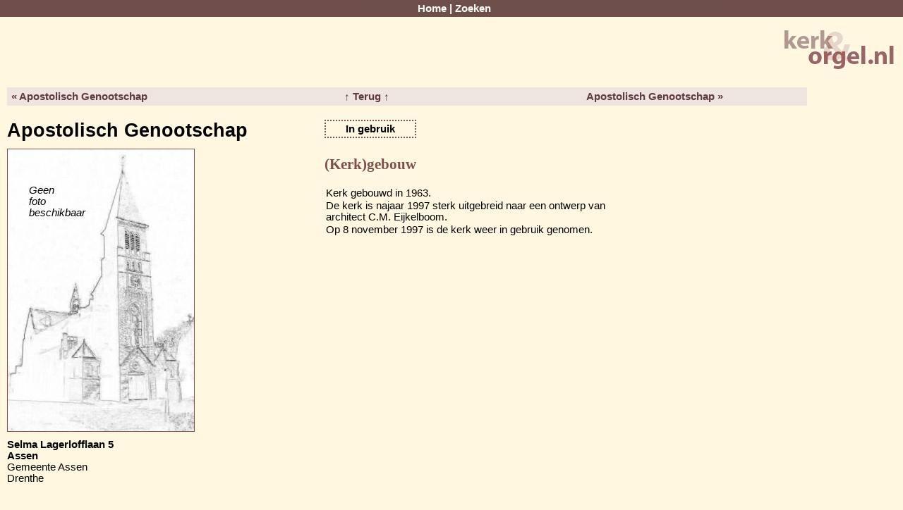

--- FILE ---
content_type: text/html; charset=UTF-8
request_url: https://kerk-en-orgel.nl/record.php?action=display_ordered&province=dr&item=3&id=10884
body_size: 1754
content:
<!DOCTYPE html>
<html lang="en">
<head profile="http://www.w3.org/2005/10/profile">
<meta charset="UTF-8">
<meta name="robots"        content="all" />
<meta name="title"         content="Kerk &amp; Orgel" />
<meta name="description"   content="Kerk &amp; Orgel is een database met een grote hoeveelheid informatie over orgels en kerken in Nederland." />
<meta name="keywords"      content="orgels, orgel, kerken, kerk, kerkhistorie, kerkorgel, zoeken, kloosters, provincies, plaatsen, foto, orgelhistorie, dispositie, bronvermelding, huisorgel, orgeldatabase, orgel database, database" />
<meta name="author"        content="Flip Veldmans" />
<meta name="category"      content="Society &amp; Culture" />
<meta name="reply-to"      content="flip@veldmans.com" />
<meta name="copyright"     content="Flip Veldmans" />
<meta name="rating"        content="General" />

<title>Kerk &amp; Orgel</title>

<link type="text/css" rel="stylesheet" href="css/layout.css?r=1056" media="screen" />
<link type="text/css" rel="stylesheet" href="https://ajax.googleapis.com/ajax/libs/jqueryui/1.11.4/themes/smoothness/jquery-ui.css" media="screen" />



<link type="image/png" rel="icon" href="images/icons/favicon.png" />

</head>

<body>
<!-- - - - - - - - - - - - - - - - - - - - - MENU + LOGO - - - - - - - - - - - - - - - - - - - - -->
<div id="menu">
  <a href="index.php">Home</a> | 
  <a href="search.php">Zoeken</a></div>

<div id="main">
<div id="logo">
  <img src="images/logo_sm.png" width="161" height="61" alt="Kerk &amp; Orgel" />
</div>

<!-- - - - - - - - - - - - - - - - - - - - - MAIN CONTENT - - - - - - - - - - - - - - - - - - - - -->
<div id="record_navigator">
<ul>
<li><a href="/record.php?action=display_ordered&amp;province=dr&amp;item=2&amp;id=10712&amp;page=1">&laquo; Apostolisch Genootschap</a></li>
<li><a href="/search.php?action=process_search&amp;province=dr&amp;item=3">&uarr; Terug &uarr;</a></li>
<li><a href="/record.php?action=display_ordered&amp;province=dr&amp;item=4&amp;id=11297&amp;page=1">Apostolisch Genootschap &raquo;</a></li>
</ul></div>
<div id="record_heading">
<div id="name">
Apostolisch Genootschap</div>
<div id="status">
In gebruik
</div>
<div id="icons">
</div>
</div>

<div id="church">
<div id="church_pictures_and_address">
<div id="church_pictures">
<div id="no_picture"><p>Geen<br/>foto<br/>beschikbaar</p></div>
</div> <!-- church_pictures -->
<div id="church_address">
<b>Selma Lagerlofflaan 5<br />
Assen</b><br />
Gemeente Assen<br />
Drenthe<br />
<br/>
</div>
<div id="relations">
</div> <!-- relations -->
</div>
<div id="building">
<h2>(Kerk)gebouw</h2>
<table border="0">
<tr>
  <td colspan="2" class="info">Kerk gebouwd in 1963. </td>
</tr>
<tr>
  <td colspan="2" class="info">De kerk is najaar 1997 sterk uitgebreid naar een ontwerp van architect C.M. Eijkelboom. </td>
</tr>
<tr>
  <td colspan="2" class="info">Op 8 november 1997 is de kerk weer in gebruik genomen. </td>
</tr>
</table>
</div> <!-- building -->
<div id="location">
<iframe width="500" height="400" frameborder="0" style="border:0" src="//www.google.com/maps/embed/v1/place?q=Selma+Lagerlofflaan+5,Assen&key=AIzaSyD6n5jW3zf0NqnivbIu9SkTm4rRCGonB9Q&zoom=15&maptype=roadmap&language=nl" allowfullscreen></iframe>
</div> <!-- location -->
</div> <!-- church -->

<div id="references">
<h2>Bronvermelding van het (kerk)gebouw</h2>
<table border="0">
<tr><td colspan="2" class="info_section">Boeken</td></tr>
<tr>
  <td colspan="2" class="info">-</td>
</tr>
</table>
<table border="0">
<tr><td colspan="2" class="info_section">Tijdschriften en andere uitgaves</td></tr>
<tr>
  <td colspan="2" class="info">contactbrief voor kerkenverzamelaars 40(1998)21</td>
</tr>
</table>
</div> <!-- references -->
<div id="organs">

<div class="organ">
<div id="organ_locations">
<h2>Orgel locaties</h2>
<table class="tickets">
<tr>
  <th>Naam gebouw</th>
  <th>Plaats</th>
  <th>Periode</th>
</tr>
<tr>
  <td><a href="/record.php?action=display&amp;province=dr&amp;item=3&amp;id=10884">Apostolisch Genootschap</a>
</td>
  <td>Assen</td>
  <td> - </td>
</tr>
</table>
</div> <!-- organ_locations -->
<div id="history">
<h2>Orgelhistorie</h2>
<table border="0">
<tr>
<td class="h_info">
</td>
<td class="info">
-</td>
</td>
</tr>
</table>
</div> <!-- history -->
<div id="disposition">
<h2>Dispositie</h2>
<table border="0">
<tr>
  <td colspan="2" class="info">-</td>
</tr>
</table>
</div> <!-- disposition -->
<div id="organ_pictures">
<div id="no_picture"><p>Geen<br/>foto<br/>beschikbaar</p></div>
</div> <!-- organ_pictures -->

<div id="references">
<h2>Bronvermelding van  bovenstaand orgel</h2>
<table border="0">
<tr><td colspan="2" class="info_section">Boeken</td></tr>
<tr><td>
<i>Geen informatie aanwezig</i>
</td></tr>
</table>
<table border="0">
<tr><td colspan="2" class="info_section">Tijdschriften en andere uitgaves</td></tr>
<tr><td>
<i>Geen informatie aanwezig</i>
</td></tr>
</table>
</div> <!-- references -->
</div> <!-- organ -->
</div> <!-- organs -->
<div id="change_date">Laatste update: 2017-02-24 09:54:29</div></div> <!-- main -->

<!-- - - - - - - - - - - - - - - - - - - - - FOOTER - - - - - - - - - - - - - - - - - - - - -->
<div id="footer">
  <a href="contact.php">Contact</a> | 
  <a href="about.php">Over de site</a> | 
  <a href="login.php">Log in</a> | 
  Versie 3.0.1056
</div>

<!-- - - - - - - - - - - - - - - - - - - - - JAVASCRIPT - - - - - - - - - - - - - - - - - - - - -->
<script type="text/javascript" src="https://ajax.googleapis.com/ajax/libs/jquery/3.0.0/jquery.min.js"></script>
<script type="text/javascript" src="https://ajax.googleapis.com/ajax/libs/jqueryui/1.11.4/jquery-ui.min.js"></script>
<script type="text/javascript" src="scripts/filedrop-min.js"></script>


</body>
</html>
